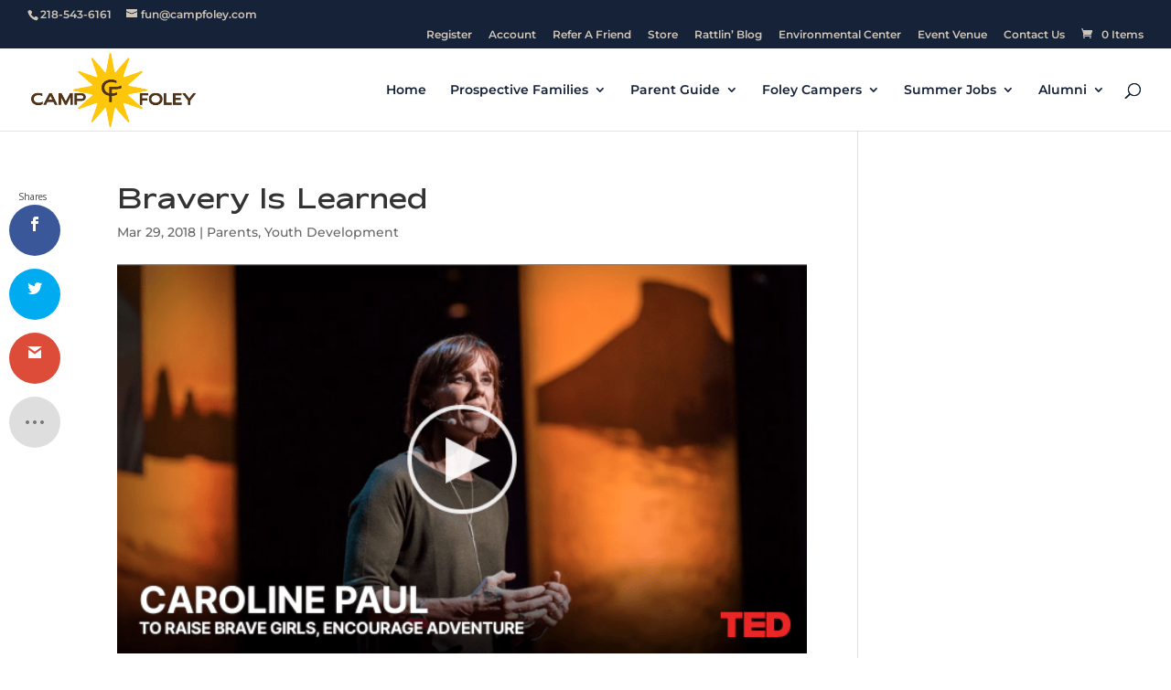

--- FILE ---
content_type: text/css
request_url: https://campfoley.com/wp-content/themes/divi-child/style.css?ver=4.27.5
body_size: 11
content:
/*
Theme Name: Divi Child
Template: Divi
Author: Child Theme Configurator
Version: 1.0
Updated: 2014-12-11 18:11:08
*/

@charset "UTF-8";


